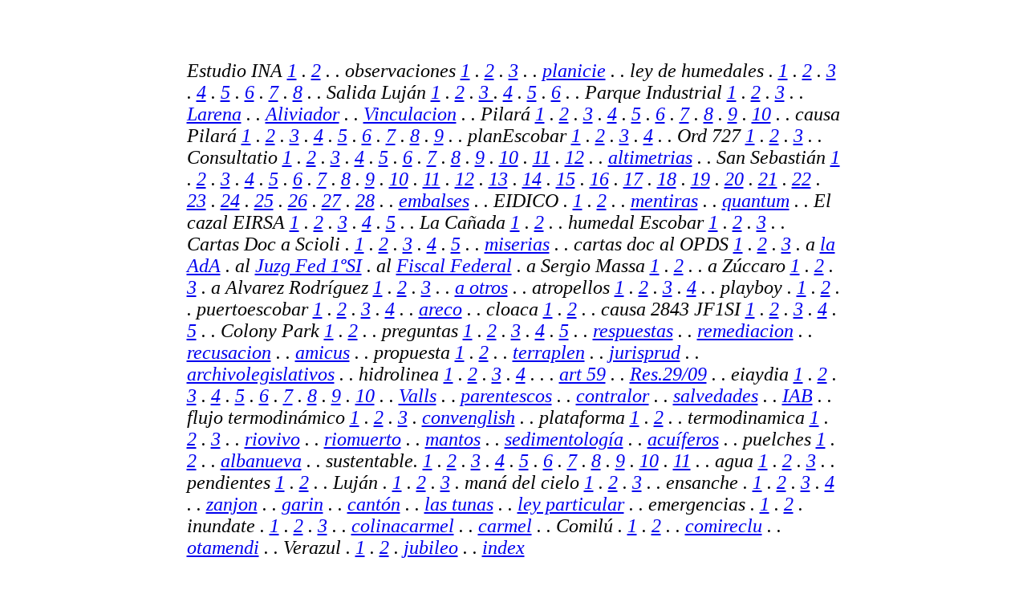

--- FILE ---
content_type: text/html
request_url: http://www.delriolujan.com.ar/comilu2.html
body_size: 13002
content:
<!DOCTYPE HTML PUBLIC "-//W3C//DTD HTML 4.01 Transitional//EN"
"http://www.w3.org/TR/html4/loose.dtd">
<html>
<head>
<meta http-equiv="Content-Type" content="text/html; charset=iso-8859-1">
<title>Documento sin t&iacute;tulo</title>
<style type="text/css">
<!--
body,td,th {
	font-family: Palatino;
	font-size: 24px;
}
body {
	margin-left: 0px;
	margin-top: 0px;
	margin-right: 0px;
	margin-bottom: 0px;
}
.Estilo3 {color: #000000}
.style12 {font-family: Palatino;
	font-size: 24px;
}
.style16 {font-size: 24px}
.style26 {font-style: italic; font-family: Palatino;}
.style7 {font-family: Palatino; font-size: 24px; font-style: italic; }
.style77 {font-family: Palatino; color: #FF0000; font-style: italic;}
.style8 {font-family: Palatino;
	font-size: 18px;
}
.style8 {font-family: Palatino; font-size: 24px; font-style: italic; }
.style80 {font-size: 24px}
.style811 {font-family: Palatino;
	font-size: 18px;
}
.style811 {font-family: Palatino; font-size: 24px; font-style: italic; }
.style87 {font-size: 24px; color: #000000; }
.style94 {font-family: Palatino}
.Estilo4 {
	font-size: 60px;
	font-style: italic;
}
.Estilo5 {color: #0000FF}
.Estilo6 {color: #FF0000}
.Estilo7 {
	font-size: 26px;
	font-style: italic;
}
.Estilo8 {font-size: 26px}
-->
</style>
</head>

<body>
<table width="815" border="0" align="center" cellpadding="0" cellspacing="0">
  <!--DWLayoutTable-->
  <tr>
    <td width="815" height="263" valign="top"><p>&nbsp;</p>
    <p><span class="style12"><span class="style8"><em><em>Estudio INA <a href="estudioina.html">1</a> . <a href="estudioina2.html">2</a> .</em> <em> . observaciones <a href="observaciones1.html">1</a> . <a href="observaciones2.html">2</a> . <a href="observaciones3.html">3</a> .<em><em> <span class="style811"><em>. <a href="planicie.html">planicie</a> . .<em><em><em><em><em> ley de humedales . <a href="humedal.html">1</a> .</em></em></em><span class="style94"><em><span class="style80"> <a href="humedal14.html">2</a> . <a href="humedal15.html">3</a> . <a href="humedal16.html">4</a> . <a href="humedal17.html">5</a> . <a href="humedal18.html">6</a> . <a href="humedal19.htm">7</a> . <a href="humedal20.html">8</a> . </span></em></span></em></em></em></span></em></em><span class="style94"><em><span class="style80"> . Salida Luj&aacute;n <a href="salidalujan.html">1</a> . <a href="salidalujan2.html">2</a> . <a href="salidalujan3.html">3 </a>. <a href="salidalujan4.html">4</a> . <a href="salidalujan5.html">5</a> . <a href="salidalujan6.html">6</a> . <em><em><em> . Parque Industrial <a href="parqueindustrial1.html">1</a> . <a href="parqueindustrial2.html">2</a> . <a href="parqueindustrial3.html">3</a> .<span class="style811"><em> . <a href="larena.html">Larena</a> .<span class="style87"><span class="style26"><em> . <a href="aliviador.html">Aliviador</a> .</em> . <a href="vinculacion.html">Vinculacion</a> . </span></span> </em></span> </em></em></em></span></em></span>. Pilar&aacute; <a href="pilara1.html">1</a> . <a href="pilara2.html">2</a> . <a href="pilara3.html">3</a> . <a href="pilara4.html">4</a> . <a href="pilara5.html">5</a> . <a href="pilara6.html">6</a> . <a href="pilara7.html">7</a> . <a href="pilara8.html">8</a> . </em><a href="pilara9.html">9</a> <em>. <a href="pilara10.html">10</a> . . causa Pilar&aacute; <a href="causapilara1.html">1</a> . <a href="causapilara2.html">2</a> . <a href="causapilara3.html">3</a> . <a href="causapilara4.html">4</a> . <a href="causapilara5.html">5</a> . <a href="causapilara6.html">6</a> . <a href="causapilara7.html">7</a> . <a href="causapilara8.html">8</a> . <a href="causapilara9.html">9</a> .<span class="style811"><em> . planEscobar <a href="planescobar.html">1</a> . <a href="planescobar2.html">2</a> </em>. <a href="planescobar3.html">3</a> . <a href="planescobar4.html">4</a> . <em> . Ord 727 <a href="ord727.html">1</a> . <a href="respord727.html">2</a> . <a href="cartadoc727.html">3</a> .</em> . Consultatio <a href="consultatio1.html">1</a> <span class="Estilo3">. <a href="consultatio2.html">2</a> . <a href="consultatio3.html">3</a> . <a href="consultatio4.html">4</a> . <a href="consultatio5.html">5</a> </span></span><span class="style87">. <em> <a href="consultatio6.html">6</a> . <a href="consultatio7.html">7</a> </em> . <em> <em><em> <a href="consultatio8.html">8</a> .</em></em></em> <a href="consultatio9.html">9</a> .<span class="style26"><span class="style94"><em> <a href="consultatio10.html">10</a> . <a href="consultatio11.html">11</a> .</em></span></span></span><span class="style87"><span class="style26"> <a href="consultatio12.html">12</a> . . <a href="altimetrias.html">altimetrias</a> .</span></span> . San Sebasti&aacute;n <em><em><a href="sebastian1.html">1</a> . <a href="sebastian2.html">2</a> . <a href="sebastian3.html">3</a> . <a href="sebastian4.html">4</a> . <a href="sebastian5.html">5</a> . <a href="sebastian6.html">6</a> . <a href="sebastian7.html">7</a> . <a href="sebastian8.html">8</a> .<em> <a href="sebastian9.html">9</a> . <a href="sebastian10.html">10</a> . <a href="sebastian11.html">11</a> <em>. <a href="sebastian12.html">12</a> </em></em></em></em></em>.<em> <em><a href="sebastian13.html">13</a></em> .</em><span class="style26"> <a href="sebastian14.html">14</a> . <a href="sebastian15.html">15</a> . <a href="sebastian16.html">16</a> . <a href="sebastian17.html">17</a> . <a href="sebastian18.html">18</a> . <a href="sebastian19.html">19</a> . <a href="sebastian20.html">20</a> . <a href="sebastian21.html">21</a> . <a href="sebastian22.html">22</a> . <a href="sebastian23.html">23</a> . <a href="sebastian24.html">24</a> . <a href="sebastian25.html">25</a> . <a href="sebastian26.html">26</a> . <a href="sebastian27.html">27</a> . </span><a href="sebastian28.html">28</a> . <em> <span class="style811"> . <a href="embalses.html">embalses</a> . </span>. <span class="style80">EIDICO . <a href="eidico.html">1</a> . <a href="eidico2.html">2</a> . <span class="style87"><span class="style26"> . <a href="mentiras.html">mentiras</a> . <em> . <a href="quantum.html">quantum</a> . </em> </span></span>. El cazal EIRSA <a href="cazal1.html">1</a> . <a href="cazal2.html">2</a> . <a href="humedalescobar2.html">3</a> </span>.<span class="style80"> <a href="cazal4.html">4</a> . <a href="cazal5.html">5</a> .<span class="Estilo3"> <em>. La Ca&ntilde;ada <a href="lacanada.html">1</a> . <a href="lacanada2.html">2</a> . .<em><em><span class="style94"><em> humedal Escobar <a href="humedalescobar.html">1</a> . <a href="humedalescobar2.html">2</a> . <a href="humedalescobar3.html">3</a> .</em></span></em></em></em> . Cartas Doc a Scioli . <a href="cartagob.html">1</a> . <a href="cartagob2.html">2</a> . <a href="cartagob3.html">3</a> . <a href="cartagob4.html">4</a> . <a href="cartagob5.html">5</a> . . <a href="miserias.html">miserias</a> . . <em>cartas doc al OPDS <a href="cartadocopds.html">1</a> . <a href="cartadocopds2.html">2</a> . <a href="cartadocopds3.html">3</a> . a <a href="cartadocada.html">la AdA</a> . al <a href="cartadocjuzgfed.html">Juzg Fed 1&ordm;SI</a> . al <a href="cartadocfiscalfed.html">Fiscal Federal</a> . a Sergio Massa <a href="cartadocmassa.html">1</a> . <a href="cartadocmassa2.html">2</a> . . a Z&uacute;ccaro <a href="cartadoczuccaro.html">1</a> . <a href="cartadoczuccaro2.html">2</a> . <a href="cartadoczuccaro3.html">3</a> . a Alvarez Rodr&iacute;guez <a href="cartadocminfralvarez.html">1</a> . <a href="cartadocminfralvarez2.html">2</a> . <a href="cartadocminfralvarez3.html">3</a> . </em> . <a href="cartadocotros.html">a otros</a> . . atropellos <a href="atropellos.html">1</a> . <a href="atropellos2.html">2</a> . <a href="atropellos3.html">3</a> . <a href="atropellos4.html">4</a> . . playboy . <a href="playboy.html">1</a> . <a href="blanqueo.html">2</a> .<span class="style87"><span class="style26"> . puertoescobar <a href="puertoescobar.html">1</a> . <a href="puertoescobar2.html">2</a> . <a href="puertoescobar3.html">3</a> . <a href="puertoescobar4.html">4</a> .<span class="style811"> . <a href="areco.html">areco</a> .</span></span></span> <em><span class="style87"><span class="style26">. cloaca <a href="cloaca.html">1</a> . <a href="cloaca2.html">2</a> . . causa 2843 JF1SI <a href="causa2843a.html">1</a> . <a href="causa2843b.html">2</a> . <a href="causa2843c.html">3</a> . <a href="causa2843d.html">4</a> . <a href="causa2843e.html">5</a> . . Colony Park <a href="colony.html">1</a> . <a href="colony2.html">2</a> . . preguntas <a href="preguntas.html">1</a> . <a href="preguntas2.html">2</a> . <a href="preguntas3.html">3</a> . <a href="preguntas4.html">4</a> . <a href="preguntas5.html">5</a> .<span class="style811"> . <a href="respuestas.html">respuestas</a> . . <a href="remediacion.html">remediacion</a> . . <a href="recusacion.html">recusacion</a> . . <a href="amicus.html">amicus</a> .</span> </span></span>. propuesta <a href="propuesta.html">1</a> . <a href="propuestaanexo.html">2</a> .</em></span></span></em><span class="style87"></span></em><span class="style80"><em><span class="style87"><span class="style26"> . <a href="terraplen.html">terraplen</a> .</span></span> . <a href="jurisprudencia.html">jurisprud</a></em><span class="style94"> . . </span></span></span><span class="style77"><span class="style80"><a href="archivoslegales.html">archivolegislativos</a> <span class="Estilo3">.<span class="style87"><span class="style26"><span class="style94"><em> . hidrolinea <a href="hidrolinea.html">1</a> . <a href="hidrolinea2.html">2</a> . <a href="hidrolinea3.html">3</a> . <a href="hidrolinea4.html">4</a> .</em></span></span></span> <span class="style87"><span class="style26">. <span class="style811"> . <a href="art59.html">art 59</a> .<em> . <a href="res29.html">Res.29/09</a> .</em> </span>. eiaydia <a href="eiaydia.html">1</a> . <a href="eiaydia2.html">2</a> . <a href="eiaydia3.html">3</a> . <a href="eiaydia4.html">4</a> . <a href="eiaydia5.html">5</a> . <a href="eiaydia6.html">6</a> . <a href="eiaydia7.html">7</a> . <a href="eiaydia8.html">8</a> . <a href="eiaydia9.html">9</a> . <a href="eiaydia10.html">10</a> .</span></span> <em>. <a href="valls.html">Valls</a> .</em> </span></span></span><span class="style87">.</span> <span class="style811"><em><a href="parentescos.html">parentescos</a> . . <a href="contralor.html">contralor</a> . . <a href="salvedades.html">salvedades</a> . </em>. <a href="iab.html">IAB</a> . </span><span class="style87"><span class="style26"><span class="style94"><em><em>. flujo termodin&aacute;mico <a href="corredores.html">1</a> . <a href="convec1.html">2</a> . <a href="convec2.html">3</a> . <a href="convenglish.html">convenglish</a> . . plataforma <a href="plataforma.html">1</a> . <a href="plataforma2.html">2</a> . . termodinamica <a href="termodinamica.html">1</a> . <a href="termodinamica2.html">2</a> . <a href="termodinamica3.html">3</a> </em> <span class="style811"> . . <a href="riovivo.html">riovivo</a> . . <a href="riomuerto.html">riomuerto</a> . . <a href="mantos.html">mantos</a> .</span> . <a href="sedimentologia.html">sedimentolog&iacute;a</a> .</em> . <a href="acuiferos.html">acu&iacute;feros</a> . </span></span></span><em>. puelches <a href="puelches.html">1</a> . <a href="puelches2.html">2</a> . . <a href="albanueva.html">albanueva</a> . . sustentable. <a href="sustentable.html">1</a> . <a href="sustentable2.html">2</a> . <a href="sustentable3.html">3</a> . <a href="sustentable4.html">4</a> . <a href="sustentable5.html">5</a> . <a href="sustentable6.html">6</a> . <a href="sustentable7.html">7</a> . <a href="sustentable8.html">8</a> . <a href="sustentable9.html">9</a> . <a href="sustentable10.html">10</a> . <a href="sustentable11.html">11</a> . . agua <a href="agua.html">1</a> . <a href="agua2.html">2</a> . <a href="agua3.html">3</a> . . pendientes <a href="pendientes.html">1</a> . <a href="pendientes2.html">2</a> .<span class="style8"><em> . Luj&aacute;n . <a href="lujan.html">1</a> . <a href="lujan2.html">2</a> . <a href="lujan3.html">3</a> </em></span>. man&aacute; del cielo <a href="manadelcielo.html">1</a> . <a href="manadelcielo2.html">2</a> .<span class="style8"><em><em> <a href="manadelcielo3.html">3</a> . </em> </em></span> .  <em><span class="style8"><em><em> </em> </em></span> ensanche .<em> <a href="ensanche.html">1</a> . <a href="ensanche2.html">2</a> . <a href="ensanche3.html">3</a> . <a href="ensanche4.html">4</a> .</em></em> . <a href="zanjon.html">zanjon</a> . . <a href="garin.html">garin</a> . . <a href="canton.html">cant&oacute;n</a> .<span class="style16"><em> . <a href="lastunas.html">las tunas</a> . . <a href="leyparticular.html">ley particular</a> . . emergencias . <a href="emergencias.html">1</a> . <a href="emergencias2.html">2</a> </em></span> . inundate . <a href="inundate.html">1</a> . <a href="inundate2.html">2</a> . <a href="inundate3.html">3</a> . . <a href="colinacarmel.html">colinacarmel</a> . . <a href="carmel.html">carmel</a> . . Comil&uacute; . <a href="comilu.html">1</a> . <a href="comilu2.html">2</a> . . <span class="style7"><a href="comireclu.html">comireclu</a></span> . . <a href="otamendi.html">otamendi</a> . . Verazul . <a href="verazul.html">1</a> . <a href="verazul2.html">2</a> . <a href="jubileo.html">jubileo</a> . . <a href="index.html">index</a></em></span></p>
    <p>&nbsp;</p>
    <p class="Estilo4"><span class="Estilo5">Comil&uacute;</span>, <span class="Estilo6">su inconstitucionalidad</span> </p>
    <p align="justify">Del Viso, 8 de Abril del 2015. Al Gobernador de la Provincia de Buenos Aires</p>
    <p align="justify"><em class="Estilo7">Make no judgments where you have no compassion</em>, nos recomendaba Anne McCaffrey. Del mismo tenor nos llega el refr&aacute;n: <em class="Estilo7">porque te quiero, te aporreo</em>.</p>
    <p align="justify">Por motivos de compasi&oacute;n hacia los ministros Arl&iacute;a y Batakis y los problemas que les transfieren y ellos concretan en cr&eacute;ditos y en obras, -motivo por los que ambos est&aacute;n denunciados penalmente en la causa FSM 65812 en el JF N&ordm;1 de San Isidro-, van estas l&iacute;neas llamadas a solicitar al Gobernador la derogaci&oacute;n de la ley expediente D-1579/14-15 que fuera aprobada el 26/3/15 en la C&aacute;mara de Senadores y por Diputados en Noviembre. Aclaro que el Asesor Gral de Gobierno ha probado en forma reiterada, ser en estas materias de hidrolog&iacute;a urbana, tan irresponsable como estos legisladores.</p>
    <p align="justify">Tan ligera de cascos esta ley de un par de mercedinos de La C&aacute;mpora, que no sufri&oacute; en Diputados otra modificaci&oacute;n que apuntar 3 directores en lugar de 2; y tres consejeros en lugar de 4. En el Senado no le tocaron una coma. </p>
    <p align="justify">Laxitud de las miradas cr&iacute;ticas de cada uno de nuestros legisladores en los que se invierten alrededor de 20 millones de pesos por a&ntilde;o; para luego dar como beneficios estos balances, que tras un cap&iacute;tulo de antecedentes, describo con beneficio de brevedades.</p>
    <p align="justify">Siguiendo el orden que llevan las aguas, empecemos por Mercedes.</p>
    <p align="justify">El a&ntilde;o pasado sacaron a la luz que Wado De Pedro ten&iacute;a una parcela en &ldquo;Los altos de Mercedes&rdquo;. Este barrio cerrado est&aacute; enclavado justo en la salida tributaria del Ar. Fr&iacute;as al Luj&aacute;n en la margen del mismo casco urbano. El arroyo Fr&iacute;as reconoce una cuenca de aprox 12.000 Has y por lo tanto est&aacute; sujeto al art 5&ordm; del dec 11368/61 reglamentario de la ley 6253, que exige una restricci&oacute;n al dominio inexcusable de 100 m m&iacute;nimos en cada margen del arroyo. </p>
    <p align="justify">Estos emprendedores, bien allegados a las Familias R&eacute;bora y Uzt&aacute;rroz, no s&oacute;lo &ldquo;consiguieron&rdquo; que la AdA les aprobara una restricci&oacute;n de 50 m sin que la ley le diera arbitrio alguno al ejecutivo provincial para esta disminuci&oacute;n; sino que en adici&oacute;n levantaron sus brutos terraplenes sobre esas franjas de conservaci&oacute;n, perjudicando sin m&aacute;s remedio a los vecinos externos a la polderizaci&oacute;n.</p>
    <p align="justify">Por otra parte se comieron crudo el at 59 de la 8912 que les se&ntilde;ala la obligaci&oacute;n de ceder todas esas tierras anegables al Fisco. Tambi&eacute;n se comieron crudo el art 2340, inc 4&ordm; del C&oacute;digo Civil que les exige reconocer la dominialidad p&uacute;blica de esos ba&ntilde;ados que se anegan con frecuencia 20 o 30 veces superior al l&iacute;mite que les marca el art 18 del C&oacute;digo de Aguas para determinar la l&iacute;nea de ribera de creciente media ordinaria.</p>
    <p align="justify">Recuerdo que esas dominialidades no prescriben aunque los que se dicen titulares exhiban la &ldquo;perfecci&oacute;n&rdquo; de sus t&iacute;tulos registrados.</p>
    <p align="justify">Y por obvia ignorancia tambi&eacute;n se comieron crudo el art 420 bis del C&oacute;digo Penal Federal mejicano, que por los compromisos que surgen de la Convenci&oacute;n Interamericana de Derechos Humanos estamos obligados a conocer y respetar como acceso que tiene por art 41 de la CN cualquier ciudadano que reclame en fuero penal con el derecho al mejor derecho. Y el de este art 420 bis prohibe en forma muy clara afectar los humedales al destino que aqu&iacute; propone este barrio. Estimo que con estos antecedentes el Asesor Gral de Gobierno ya tiene est&iacute;mulos compasivos para incluirlos en su conciencia adjetivadora y hacerla algo m&aacute;s sustanciadora.</p>
    <p align="justify">Veamos ahora qu&eacute; relaci&oacute;n compasiva media entre &eacute;ste que suscribe y las familias R&eacute;bora y Uzt&aacute;rroz. Wado es hijo de una joven R&eacute;bora que fuera asesinada por los militares; y es sobrino de Silvia R&eacute;bora, funcionaria en el 2&ordm; cargo de m&aacute;s importancia de la Secretar&iacute;a de Medio Ambiente de la Naci&oacute;n. Un Uzt&aacute;rroz es hoy titular del Concejo Deliberante de Mercedes. Y entre las familias Uzt&aacute;rroz y R&eacute;bora hay lazos familiares de muchas d&eacute;cadas.</p>
    <p align="justify">Me ha tocado en suerte hace 26 a&ntilde;os estar en casa de dos hermanas de la Madre de Wado y confieso que me dejaron encantado sus cualidades personales. Tambi&eacute;n estuve en esos tiempos en casa del Padre de los Uzt&aacute;rroz y recuerdo a todos esos j&oacute;venes en tiempos escolares jugando en el amplio jard&iacute;n de la casa solariega repartiendo sus alegr&iacute;as a la vista de su Padre; un vasco generoso y afectuoso que no olvidar&eacute;. As&iacute; como tampoco olvidar&eacute; la visita al casco de estancia de Silvia R&eacute;bora y el c&aacute;lido hospedaje en una ma&ntilde;ana de invierno al calor de un hogar encendido. Esta mujer es un ejemplo de eficiencia y seriedad, a pesar de estar rodeada de problemas que no cesan de crecer.</p>
    <p align="justify">Si hoy por esas cosas de la Vida les toca a estos j&oacute;venes actuar en pol&iacute;tica, al tiempo de hacer negocios con los usos del suelo, cabe por el cari&ntilde;o que les tengo, que se los diga.</p>
    <p align="justify">He hecho lo mismo con mi propia Familia.</p>
    <p align="justify">Pero en adici&oacute;n de aprecios les comento que la tendencia de los holandeses de Delft no es unificar las cuencas, sino, en lo posible, am&eacute;n de no usar &ldquo;cementos&rdquo;, diferenciar sus competencias.</p>
    <p align="justify">Llegados a este punto vale copiar la expresi&oacute;n de una mecanicista, la&nbsp;ministra de Ambiente e Infraestructura de Holanda, Melanie Schultz van Haegen-Maas Geesteranus <span class="Estilo7"><em>&quot;La cuesti&oacute;n no es qu&eacute; queremos hacer, sino c&oacute;mo la hacemos: con hierro y cemento o de un modo m&aacute;s natural&quot;</em></span><em>.</em> Y agrego lo que sigue:</p>
    <p align="justify">The Integrated Coastal Zone Management&nbsp;(ICZM) La administraci&oacute;n integrada de zonas costeras es un proceso que usa aproximaciones integradas que incluyen fronteras pol&iacute;ticas y geogr&aacute;ficas, en un intento por alcanzar sustentabilidad</p>
    <p align="justify">Este concepto naci&oacute; en 1992 en la cumbre mundial de Rio de Janeiro.</p>
    <p align="justify">Cuatro principios b&aacute;sicos han sido definidos en Holanda respecto a este ICZM . Los dos primeros se&ntilde;alan:</p>
    <p align="justify">Principio 1&ordm;: <em>&ldquo;<span class="Estilo7">debemos descentralizar en todos lados donde resulte viable y solo centralizar donde resulte necesario</span></em><span class="Estilo7">&rdquo;</span></p>
    <p align="justify">Principio 2&ordm;: <em class="Estilo7">&ldquo;blando en todas las circunstancias que sea viable y duro solo donde resulte necesario. </em>(2005) </p>
    <p align="justify">Imaginen estimados Batakis y Arl&iacute;a cu&aacute;nto dinero les cabe ahorrar en las ciegas aberraciones de los sarc&oacute;fagos &ldquo;hidr&aacute;ulicos&rdquo;, eternas soluciones de nuestros mecanicistas aut&oacute;ctonos.</p>
    <p align="justify">Todas estas miradas que no ceso de sumar -aunque las advierta mec&aacute;nicas-, est&aacute;n referidas al buey, prescindiendo de los problemas que carga la carreta. De lo que cuestan nuestras Vidas resulta f&aacute;cil y permanente escuchar hablar. No as&iacute; de las energ&iacute;as que mueven al buey. Jam&aacute;s se habla de los sarc&oacute;fagos pretendidamente &ldquo;hidr&aacute;ulicos&rdquo; que le hemos constru&iacute;do neg&aacute;ndole en planicies extremas, acceso a sus alimentos.</p>
    <p align="justify">El buey come sol; que primero es devorado por los esteros y ba&ntilde;ados aleda&ntilde;os a las sangr&iacute;as mayores y menores comport&aacute;ndose cual verdaderas y muy eficientes cajas adiab&aacute;ticas naturales abiertas. &Eacute;sto es, que no necesitan imaginarse como calderas o motores a explosi&oacute;n que en funci&oacute;n del combustible que les acercamos generan trabajo. Por eso, hasta el concepto de entrop&iacute;a se da vuelta como una tortilla.</p>
    <p align="justify">Estos de los que hablamos no son sistemas cerrados, sino abiertos y enlazados. Se van pasando las energ&iacute;as unos a otros en funci&oacute;n de gradientes t&eacute;rmicos e hidroqu&iacute;micos, que a pesar de elementales, nunca han sido reconocidos por la segunda ley de la termodin&aacute;mica y sus dox&oacute;grafos aplicados a exprimirla como si fuera la biblia, pero cerrando sus ojos a Natura para solo ocuparse de la eficiencia de sus m&aacute;quinas. </p>
    <p align="justify">Un misterio, c&oacute;mo el ojo mec&aacute;nico ha logrado sostener durante los &uacute;ltimos 380 a&ntilde;os sus catecismos sin advertir en Natura, situaciones bien visibles y algo m&aacute;s complejas.</p>
    <p align="justify">Por estas razones de estar rodeados de desenfoques fenomenales ligados a confiados catecismos cuya infidelidad por tan solo mirar para otro lado despierta abismos, estos aprecios a la Vida del buey resultan, al menos para este querellante, mucho m&aacute;s interesantes de considerar, que las interminables cuestiones ambientales. </p>
    <p align="justify">Que al fin y al cabo, aunque no alcancen los consuelos para secar nuestras l&aacute;grimas por tantas sufridas calamidades ambientales, todas estas cuestiones dependen en primer&iacute;simo lugar, de las espaldas y de las patas del buey.</p>
    <p align="justify">Estos temas lucen en los abismos de las cuencas bajas en brazos interdeltarios y planicies intermareales. Por eso la necesidad, respetando el C&oacute;digo de Aguas, de diferenciar dos comit&eacute;s de cuenca. Los de arriba con energ&iacute;as gravitacionalesy los de abajo con energ&iacute;as convectivas. Los problemas de la cuenca baja son trillones de veces m&aacute;s graves que los de arriba, en da&ntilde;os a los bueyes y perjuicios a los pasajeros de la carreta.</p>
    <p align="justify">Sobre estos temas, los legisladores mercedinos tienen alcance compasivo a la Ing Susana M&aacute;rquez, otra querida mercedina muy allegada a estas preciosas Familias, que estudi&oacute; en Delft y trabaj&oacute; en Hidronor y en la Secretar&iacute;a de Agricultura de la Naci&oacute;n en temas hidr&aacute;ulicos. Nos conocemos y apreciamos mucho. Ella sabr&aacute; orientarlos.</p>
    <p align="justify">Ahora, los mercedinos que impulsaron esta ley quieren que la cabeza del supercomit&eacute; Comil&uacute; est&eacute; localizado en Mercedes. Esto resulta algo as&iacute; como pedir el traslado del gobierno argentino a Santa Cruz.</p>
    <p align="justify">Aprecio aclarar que, am&eacute;n de otras inconstitucionalidades que oportunamente esbozar&eacute; y en SCJPBA demandar&eacute; y en Juzgado Federal por tema conexos denunciar&eacute;, el art Art 5&ordm; propuesto se&ntilde;ala: <span class="Estilo7"><em>&ldquo;D&eacute;jense sin efecto las normas de creaci&oacute;n y ratificaci&oacute;n de los Comit&eacute; de Cuenca del R&iacute;o Luj&aacute;n A y B, en el marco de la Ley N&ordm; 12.257 </em></span><span class="Estilo8">(c&oacute;digo de Aguas)</span><span class="Estilo7">,<em> los cuales mudar&aacute;n su car&aacute;cter al de &Oacute;rganos Consultivos con funciones de asesoramiento t&eacute;cnico al Comit&eacute; creado por la presente ley&rdquo;.</em></span></p>
    <p align="justify">Esta alteraci&oacute;n y concentraci&oacute;n es inconstitucional porque una ley, por una simple cuesti&oacute;n de prelaciones, no puede derogar a un c&oacute;digo.</p>
    <p align="justify">Vayamos ahora al tema unificaci&oacute;n de interjurisdiccionalidades en lugar de diferenciar experiencias sobre bueyes tan diferentes, tratamientos y por ende, competencias.</p>
    <p align="justify">La cuenca del Luj&aacute;n reconoce gravedades, urgencias, abandonos oficiales y miserias mercaderes por todos lados. Y los problemas en cuenca alta son la nada en comparaci&oacute;n con los de la cuenca baja. Simplemente limpiando ex&oacute;ticas y sin esperar los versos que les prepara la consultora Serman, resolvieron en 5 meses las gravedades del casco urbano de Luj&aacute;n que se hab&iacute;a anegado 8 veces en el 2014.</p>
    <p align="justify">Pedirle a los de Mercedes que se ocupen de los problemas en Pilar, Escobar oTigre es lo mismo que pedirle a la Familia R&eacute;bora que se ocupe de un tema de la Familia Fern&aacute;ndez a 60 Kms de distancia. Siendo el caso, que los problemas min&uacute;sculos que carga Mercedes en materia hidr&aacute;ulica son de competencia estrictamente municipal &ndash;por las burradas que el municipio durante d&eacute;cadas hubo como ciega reiterado-. </p>
    <p align="justify">Ver esas burradas, inclu&iacute;das las vivezas aut&oacute;ctonas de Los altos de Mercedes&rdquo; que jam&aacute;s Espa&ntilde;a desconocer&iacute;a y no hizo nada para intentar frenarlas por no marchar contra sus amigos, en estos <a href="http://www.paisajeprotegido.com.ar/leyparticular16.html">http://www.paisajeprotegido.com.ar/leyparticular16.html</a>. //leyparticular19.html y /leyparticular26.html</p>
    <p align="justify">Las competencias primarias municipales en materia hidr&aacute;ulica est&aacute;n expresadas en las leyes 6253 y 6254 desde hace 55 a&ntilde;os. Y el hecho de que los decretos 1727/02 y 1609/13 (ambos impugnados en SCJPBA, causa I 72994), <strong>no</strong> recuerden esas competencias, es problema que hay que recordarle al Asesor Gral de Gobierno; que como tantos, ignora las especificidades que caben a estos temas y siempre busca eludir las demandas de inconstitucionalidad con adjetivaciones procesales, pero nunca parece aprender nada del fondo de estas cuestiones. El &ldquo;poder&rdquo; tiene esa virtud: nos hace ciegos para seguir concentrando &ldquo;poderes&rdquo; como los enunciados en el dec 1069/13, que solo sirve para mezquinas campa&ntilde;as personales e insistir en multiplicar in&uacute;tiles propuestas legislativas que hacen visibles fines y criterios en extremos paup&eacute;rrimos.</p>
    <p align="justify">Por ello reitero: los problemas hidr&aacute;ulicos de Mercedes son rid&iacute;culos al lado de los de Pilar, Escobar, Tigre o de salida al estuario. Mejor antes de redactar leyes imperiales y pretender dirigir nada desde sede fundada en cota a 40 m de altura, descubran los problemas dom&eacute;sticos que tienen en sede municipal y vean de hacerse cargo con las herramientas legales que ya las tienen desde hace 50 y m&aacute;s a&ntilde;os.</p>
    <p align="justify">Y otra cosa: no le pidan a Batakis o a Arl&iacute;a que les resuelvan los problemas que son de Uds. y despu&eacute;s &eacute;stos tengan que cargar con juicios penales por cerrar los ojos antes los fraudes del BID e insistir en solicitudes obviando la ausencia de los Procesos Ambientales</p>
    <p align="justify">Si faltara expresar alguna compasi&oacute;n adicional por los mercedinos, en la p&aacute;gina <a href="http://www.paisajeprotegido.com.ar/">http://www.paisajeprotegido.com.ar</a> ver&aacute;n con cu&aacute;nta compasi&oacute;n y dedicaci&oacute;n entrego mi Vida a estos temas de todos mis vecinos.</p>
    <p align="justify">Para probar c&oacute;mo sigue la historia de estas compasiones sugiero mirar por los problemas de cuenca media en Luj&aacute;n; en cuenca baja en Pilar; en brazos interdeltarios y planicies intermareales extremas en Pilar, Escobar y Tigre y en tributaciones estuariales a las que nadie presta la m&aacute;s m&iacute;nima atenci&oacute;n. Ver&aacute;n que estas cuestiones no se resuelven concentrando autarqu&iacute;as administrativas, t&eacute;cnicas y pol&iacute;ticas sin antes sumar unas cuantas miles de horas de entrenamientos en vuelos cr&iacute;ticos, que nada tienen de ideolog&iacute;as, ni de ostentaci&oacute;n de poder.</p>
    <p align="justify">El detalle de todas estas tareas con precisos enfoques legislativos viene indicado  por <a href="http://www.paisajeprotegido.com.ar/leyparticular0.html">http://www.paisajeprotegido.com.ar/leyparticular0.html</a> con su correspondiente <a href="http://www.paisajeprotegido.com.ar/introito.html">http://www.paisajeprotegido.com.ar/introito.html</a></p>
    <p align="justify">Deseo resaltar el beneficio de las obras blandas liquidando ex&oacute;ticas, obradas en las m&aacute;rgenes del Luj&aacute;n que por fin han dado respiro al casco urbano de Luj&aacute;n. As&iacute; de simple una medida dispuesta por el ministro Arl&iacute;a y sugerida por este que suscribe 6 meses antes a los vecinos que ped&iacute;an ayuda a gritos, sac&oacute; del encierro al municipio que siempre debi&oacute; de hacerse cargo de estas tareas.</p>
    <p align="justify">Pedirle a la DIPSOH que corte acacias en las avenidas de inundaci&oacute;n de los cursos de agua en una provincia grande como Francia, es estar propiamente en la luna.</p>
    <p align="justify">Pedirle a La C&aacute;mpora que se ocupe de estos temas espec&iacute;ficos con la preparaci&oacute;n que tienen, es volverlos locos. Mejor que cada uno siga haciendo su tarea, preocup&aacute;ndose por hacerla mejor y sin olvidarse de recordar las leyes que caben a estos menesteres.</p>
    <p align="justify">Por ello sugiero al Gobernador que se olvide de promulgar esta ley de concentraci&oacute;n de poderes que est&aacute; a punto de serle remitida, considerando que am&eacute;n de estos motivos compasivos, sobran los peores ejemplos, las incoherencias y las inconstitucionalidades.</p>
    <p align="justify">Parecen haber olvidado que el 28/11/2013 la legislatura sancion&oacute; la ley 14578 de declaraci&oacute;n de emergencia h&iacute;drica en toda la cuenca del Luj&aacute;n y en el &uacute;ltimo p&aacute;rrafo de su art 3&ordm; se&ntilde;alaba: <span class="Estilo7"><em>&ldquo;Las intervenciones necesarias de los organismos de asesoramiento y control previstos en las citadas normas deber&aacute;n requerirse una vez finalizado el tr&aacute;mite administrativo a que hubiere lugar&rdquo;</em></span><em>.</em></p>
    <p align="justify">Y aclaro, no s&oacute;lo el administrativo, sino el que por presupuestos m&iacute;nimos y antes de salir a buscar cr&eacute;ditos, exige cumplir con el debido e inexcusable Proceso Ambiental que siempre ha reinado por soberana ausencia, probando as&iacute; los despistes de estas inconstitucionales y declamadas autarqu&iacute;as que se imaginan soberanas.</p>
    <p align="justify">Parece que se olvidan de este &uacute;ltimo p&aacute;rrafo de esta joven ley de emergencias y una y otra vez insisten en volver al BID para pedir dineros para obranzas que nunca contaron con Proceso Ambiental alguno. Que se olviden estos legisladores de autarqu&iacute;as por sobre los presupuestos m&iacute;nimos. No hay ley ni c&oacute;digo imperial que pueda con ellos.</p>
    <p align="justify">Por eso se les cayeron los dos tramos de US$680 millones que iban a recibir del BID en Septiembre del 2013 y Marzo del 2014. Y no hubo necesidad de apelar a la justicia local. Bast&oacute; hacer la denuncia en Washington. Volveremos a insistir hasta que les de verg&uuml;enza participar en este final de fiesta.</p>
    <p align="justify">Hace dos a&ntilde;os edit&eacute; las advertencias que cab&iacute;an a esta ley de emergencias N&ordm; 14758 y son visibles por <a href="http://www.delriolujan.com.ar/emergencias.html%20y%20/emergencias2.html">http://www.delriolujan.com.ar/emergencias.html y /emergencias2.html</a></p>
    <p align="justify">En esta ley de emergencias apenas asoman la cabeza algunas especificidades. Pero en esta nueva D-1579/14-15 de construcci&oacute;n de poderes, su inocencia concentradora brilla por ignorancia grotesca. Ning&uacute;n comit&eacute; de cuenca ha probado alcanzar a desarrollar siquiera un estudio de hidrolog&iacute;a en 15 a&ntilde;os. Cuando de hecho, este simple burro se ha ocupado de regalarles el de la cuenca media del Pinazo-Burgue&ntilde;o que fuera en el 2005 realizado con el m&aacute;s alto nivel de modelaci&oacute;n, ajuste de variables y verificaci&oacute;n de testimonios vecinale. </p>
    <p align="justify">Para administrar tanta tarea, tantos intereses contrapuestos, tantos problemas diversos y tanto desconocimiento de las energ&iacute;as que operan en los equilibrios de las din&aacute;micas de los sistemas ecol&oacute;gicos en planicies extremas, es necesario que los legisladores empiecen porrespetar los presupuestos m&iacute;nimos por arts, 2&ordm;, inc e y 6&ordm;, par 2&ordm; de la ley Gral del Ambiente. Si los autores de esta ley entienden un m&iacute;nimo de lo que hablo, les regalo mi tiempo para probarlo y/o ejercitarlo.</p>
    <p align="justify">En acuerdo a lo se&ntilde;alado en el C&oacute;digo de Aguas, ley 12257, propongo aplicar esas dos comisiones a considerar dos &aacute;reas de responsabilidad: a). la del &aacute;rea que cuenta con energ&iacute;as gravitacionales en sus flujos ordinarios m&iacute;nimos y estudios de hidrolog&iacute;a medianamente serios del INA, que empiezan a naufragar al llegara las primeras &aacute;reas deltarias en cercan&iacute;as de Carabassa; y b). la del &aacute;rea que sigue m&aacute;s all&aacute; de la Reserva Natural de Pilar y no cuenta en sus flujos ordinarios m&iacute;nimos sino con energ&iacute;as convectivas. Areas en donde los estudios del INA han probado naufragar; al punto de dejar sin modelar los &uacute;ltimos 55 Kms (sin contar meandros), antes de su salida al estuario. Areas donde se han obrado con participaci&oacute;n de la AdA, la DIPSOH y el OPDS las peores aberraciones procedimentales imaginables y que todos los d&iacute;as nos enteramos, vuelven a repetir.</p>
    <p align="justify">Am&eacute;n entonces de sincerar el origen de donde descienden estas aberraciones y &eacute;sto habr&aacute; que hacerlo en sede penal federal, pues los foros penal, civil o contencioso administrativo provinciales no querr&aacute;n mirar una sola de estas causas ni en pintura y de eso ya tenemos relatadas unas cuantas experiencias exclusivas vividas a lo largo de tres lustros, insistimos en profundizar estos temas y paso a paso nos acercamos a mirar con otra lucidez esos presupuestos m&iacute;nimos que ponen al buey delante de la carreta. </p>
    <p align="justify">Dividiendo las observaciones del Luj&aacute;n desde la Reserva Natural de Pilar aguas arriba y desde &eacute;sta hasta la salida hacia el estuario con inclusi&oacute;n de sus aportes al corredor natural de flujos costaneros estuariales que hace tiempo ha quedado en el olvido, siendo el &uacute;nico que se ocupa de dispersar las miserias de la gran urbe y llevarlas a m&aacute;s de 4000 Kms de distancia al profundo oc&eacute;ano. </p>
    <p align="justify">&Aacute;reas cuyos equilibrios din&aacute;micos responden a energ&iacute;as muy diversas y por ello reitero la importancia de hacer estas diferencias. Una responde a mec&aacute;nica de fluidos y la otra, a termodin&aacute;mica de sistemas naturales abiertos.</p>
    <p align="justify">Empezar por estudiar estos temas es tarea m&aacute;s importante que la de sentirse due&ntilde;os de la administraci&oacute;n de los problemas de esta cuenca en inconciente af&aacute;n de concentrar poder en manos tan ignorantes, que ning&uacute;n esfuerzo les lleva pasar por prepotentes. En af&aacute;n tan inconciente que hasta nos permite compasivos considerarlos inocentes.&nbsp;Como el ni&ntilde;o que dice, dame todo.</p>
    <p align="justify">La primera emergencia que los mover&aacute; a estudiar, es la de poner a los j&oacute;venes inocentes prepotentes a enfrentar los problemas que tienen en sus municipios, no sin antes recordarles la responsabilidad primaria de &eacute;stos, en esos problemas que vienen descriptos en el &iacute;ndice de la p&aacute;gina <a href="http://www.paisajeprotegido/leyparticular0.html">www.paisajeprotegido/leyparticular0.html</a> y all&iacute; mostrar su capacidad para respetar y hacer respetar las leyes que cargan compromisos hidrol&oacute;gicos, aunque los intereses en juego sean los negocios familiares. Sean compasivos con esas familias. No les faciliten hacer burradas.</p>
    <p align="justify">Concentrar autarqu&iacute;as sin respetar las prelaciones debidas a precisos marcos legales y seguir confiados en decretos y resoluciones inconstitucionales que est&aacute;n plagados de oportunas impugnaciones en SCJPBA (m&aacute;s de 12 millones de caracteres en 40 causas), ayudar&aacute; a entender mejor c&oacute;mo y d&oacute;nde debemos actuar, estudiando previamente estos temas y sin necesidad de concentrar mandos que siempre han sido bastardeados sin piedad por los m&aacute;s incompetentes.</p>
    <p align="justify">Acerco un par de ejemplos que el Gobernador recordar&aacute;. Tras haber sacado del OPDS en el 2010 a la Dra Corbi y a su propio hermano Nicol&aacute;s y remplazado por un perfecto incompetente, presenta en el Senado con inclusi&oacute;n de agradecimiento al Padre Celestial, un c&oacute;digo de faltas ambientales: Senado Exp. G-27 2011/2012 acaballado al A-9 (frenado a tiempo por este que suscribe; </p>
    <p align="justify">ver <a href="http://www.hidroensc.com.ar/codigo1.html">http://www.hidroensc.com.ar/codigo1.html</a> y /codigo2.html), que fue monumento al lavado de los patios traseros. </p>
    <p align="justify">De la misma pluma de la mano derecha de este titular del OPDS sali&oacute; aprobada la ley 14343 de Regulaci&oacute;n de identificaci&oacute;n de pasivos ambientales en 9300 caracteres. Otro lavado de patios traseros impugnada de inmediato en SCJPBA, por causa I 71857. Ver esta demanda por <a href="http://www.hidroensc.com.ar/incorte52.html">http://www.hidroensc.com.ar/incorte52.html</a></p>
    <p align="justify">Nunca logr&oacute; este incompetente realizar un solo Proceso Ambiental. Sin embargo, ahora impulsa la aplicaci&oacute;n de 77 millones para &ldquo;sanear&rdquo; arroyitos y zanjas de cuenca alta, peque&ntilde;os tributarios del Pinazo-Burgue&ntilde;o en el municipio y en las &aacute;reas donde as&iacute; estima juntar votos, en cotas 10 metros m&aacute;s altas que las del casco urbano de Luj&aacute;n. </p>
    <p align="justify">Por cierto, estas obranzas no cuentan con Proceso Ambiental alguno. Ignoran el estudio de hidrolog&iacute;a de las cuencas Pinazo-Burgue&ntilde;o realizado por Berger en el 2005 aguas debajo de esos arroyitos y s&oacute;lo cuentan con los favores del mismo incompetente que se propone para gobernar. En la Direcci&oacute;n de proyectos de la DIPSOH saben muy bien de qui&eacute;n es esta ocurrencia y para qu&eacute; sirve.</p>
    <p align="justify">Un lenguaje bastante menos compasivo es el que les espera en las demandas de inconstitucionalidad y en las denuncias penales por hacer uso de estas ilusas &ldquo;autarqu&iacute;as&rdquo; ninguneando con declamativos imperativos legislativos los precisos marcos procedimentales ambientales y administrativos que nos apuntan los presupuestos m&iacute;nimos y nos reafirman los arts 240 y 241 del nuevo C&oacute;digo Civil.</p>
    <p>Este texto  se reconoce por <a href="http://www.delriolujan.com.ar/comilu2.html">http://www.delriolujan.com.ar/comilu2.html</a> </p>
    <p> <span class="Estilo7">Francisco Javier de Amorrortu, 8 de Abril del 2015</span>.</p>
    <p><img src="logo.jpg" width="53" height="49"> </p>
    <p>&nbsp;</p>
    <p>&nbsp;</p></td>
  </tr>
  <tr>
    <td height="46">&nbsp;</td>
  </tr>
</table>
</body>
</html>
